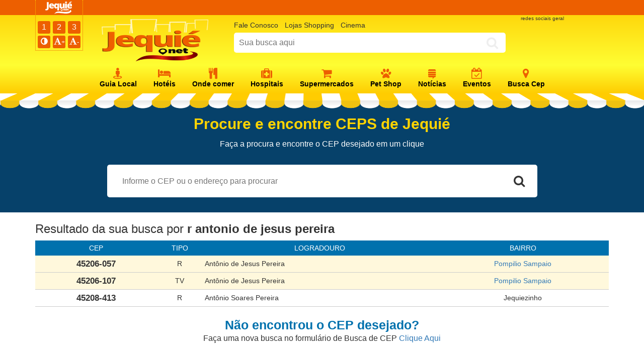

--- FILE ---
content_type: text/html; charset=UTF-8
request_url: https://jequie.net/cep/tag/tag=r++antonio+de+jesus+pereira
body_size: 4589
content:
<!DOCTYPE html>
<html lang="pt-BR">
<head>
    <meta charset="UTF-8">
    <meta name="viewport" content="width=device-width, height=device-height, initial-scale=1, maximum-scale=1, user-scalable=no" />
    <meta http-equiv="X-UA-Compatible" content="ie=edge">    

<title>Cep r  antonio de jesus pereira - Jequié BA</title><meta content="." name="description" />
    <meta content="Cep r  antonio de jesus pereira - Jequié BA, , Jequié" name="keywords" /> 
        <link rel="stylesheet" href="/bootstrap.min.css" />
    <link rel="stylesheet" href="/font-awesome.css" /><link rel="stylesheet" href="https://jequie.net/style.css" /><link rel="stylesheet" href="https://jequie.net/theme.css" />
<!-- GENERALL -->
<meta property="og:title" content="Cep r  antonio de jesus pereira - Jequié BA" />
<meta name="twitter:title" content="Cep r  antonio de jesus pereira - Jequié BA" />
<meta property="og:type" content="article" /><!-- article blog website -->
<meta property="og:description" content="." />
<meta name="twitter:description" content="." />
<meta property="og:image" content="https://jequie.net/img/Card.jpg" />
<meta name="twitter:image" content="https://jequie.net/img/Card.jpg" />
<meta property="og:url" content="https://jequie.net/cep/tag/tag=r++antonio+de+jesus+pereira" />
<meta name="twitter:url" content="https://jequie.net/cep/tag/tag=r++antonio+de+jesus+pereira" />
<meta property="og:site_name" content="Jequié Bahia" />
<meta name="twitter:site" content="jequienet" />
<meta property="fb:admins" content="" /><!-- pagina no facebook -->
<meta name="twitter:card" content="summary" />
<meta property="og:locale" content="pt_BR">
<meta property="article:publisher" content="https://www.facebook.com//">
<meta property="article:published_time" content="">
<meta property="article:location" content="city:jequie,bahia,brasil" />
<meta property="article:location" content="county:bahia" />

<script type="application/ld+json">
{ "@context": "https://schema.org", 
 "@type": "Article",
 "headline": "Cep r  antonio de jesus pereira - Jequié BA",

 "image": {
		"@type": "ImageObject",
		"url": "https://jequie.net/img/Card.jpg",
		"width": "540",
		"height": "400"
	},
 "author": {
		"@type": "Person",
		"name": "Solmaster"
	},
 "editor": "Solmaster", 
 "genre": "noticia artigo", 
 "sameAs" : [
   "https://twitter.com/jequienet",
   "https://www.facebook.com/www.jequie.net",
   "https://www.linkedin.com/in/wandersas",
   "https://www.instagram.com/jequienet/?hl=pt-br"
   ],
   "publisher": {
		"@type": "Organization",
		"name": "Jequié Bahia",
		"logo": {
			"@type": "ImageObject",
			"url": "https://jequie.net/img/Logo_Jequie_Bahia.png",
			"width": "260",
			"height": "90"
		}
	},
 "url": "https://jequie.net/cep/tag/tag=r++antonio+de+jesus+pereira",
 "datePublished": "",
 "dateCreated": "",
 "dateModified": "",
 "description": ""
 }
</script>
    <link rel="icon" type="image/png" href="https://jequie.net/icon.png" />

    <link rel="stylesheet" href="https://jequie.net/css/contrast.css" />



<script type="text/javascript">
$('.carousel').carousel();
</script>

<meta name="google-site-verification" content="YTHNcVxBceSBq98uc9LflbogUGY-CXnayAiu0NQXUbw" />

<!-- Google Analytics -->
<script>
(function(i,s,o,g,r,a,m){i['GoogleAnalyticsObject']=r;i[r]=i[r]||function(){
(i[r].q=i[r].q||[]).push(arguments)},i[r].l=1*new Date();a=s.createElement(o),
m=s.getElementsByTagName(o)[0];a.async=1;a.src=g;m.parentNode.insertBefore(a,m)
})(window,document,'script','https://www.google-analytics.com/analytics.js','ga');

ga('create', 'UA-XXXXX-Y', 'auto');
ga('send', 'pageview');
</script>
<!-- End Google Analytics -->

</head>
<body onload="carregar()">

<header>

<div class="acessibilidade">
  <div class="container">
    <div class="col referer-barra">
      <ul>
        <li class="logo-barra"><a href="https://jequie.net"><img src="https://jequie.net/img/logo-barra.png" alt="Jequié Bahia" /></a></li>
        
      </ul>
    </div>
  </div>
</div>

<div class="barra-top">
  <div class="container">
    <div class="col">
      <div class="col-lg-1 col-md-1 col-sm-12 col-xs-12">
        <div class="row">
        <div class="icons-acessibilidade">
          <ul>
            <li><a href="#main" accesskey="2"><span class="texto-barra">Ir para o Conteúdo</span> <span class="bta">1</span></a></li>
            <li><a href="#menu" accesskey="3"><span class="texto-barra">Ir para o Menu</span> <span class="bta">2</span></a></li>
            <li><a href="#busca" accesskey="4"><span class="texto-barra">Ir para Busca</span> <span class="bta">3</span></a></li>
            <li><a href="#altocontraste" id="altocontraste" accesskey="5" onclick="window.toggleContrast()" onkeydown="window.toggleContrast()"><span class="texto-barra">Auto Contraste</span> <span class="fa fa-adjust" title="Alto Contraste"></span></a></li>
            <li><a href="javascript:mudaTamanho('main', 1);" title="Aumentar Fonte" accesskey="8"><span class="fa fa-font"><small>+</small></span></a></li>
            <li><a href="javascript:mudaTamanho('main', -1);" title="Diminuir Fonte" accesskey="9"><span class="fa fa-font"><small>-</small></span></a></li>
          </ul>
        </div>
        </div>
      </div>
      <div class="col-lg-3 col-md-3 col-sm-12 col-xs-12">
        <div class="logo-site"><a href="https://jequie.net"><img src="https://jequie.net/img/Jequie_Logo.png" alt="Jequié Bahia" /></a></div>
      </div>
      <div class="col-lg-6 col-md-6 col-sm-12 col-xs-12">
        <div class="form-busca-topo">
          <ul class="botoes-rapidos">
            <li><a href="https://jequie.net/sys/fale-conosco/">Fale Conosco</a></li>
            <li><a href="https://jequie.net/sys/fale-conosco/">Lojas Shopping</a></li>
            <li><a href="https://jequie.net/sys/fale-conosco/">Cinema</a></li>
          </ul>
          <form method="post" action="https://jequie.net/buscageral/">
            <input type="text" name="tag" min="3" placeholder="Sua busca aqui" required="">
            <button type="submit"><span class="botao"><i class="fa fa-search"></i></span></button>
          </form>
        </div>
      </div>
      <div class="col-lg-2 col-md-2 col-sm-12 col-xs-12">
        redes sociais geral
      </div>
    </div>
  </div>
</div>

<div class="barra-top-dois">
  <div class="container">
    <div class="col">
      <div class="col-lg-3 col-md-3 col-sm-12 col-xs-12">
        <div class="logo-site"><a href="https://jequie.net"><img src="https://jequie.net/img/1245s.png" alt="Jequié Bahia" /></a></div>
      </div>
      <div class="col-lg-6 col-md-6 col-sm-12 col-xs-12">
       fgfggf
      </div>
      <div class="col-lg-3 col-md-3 col-sm-12 col-xs-12">
        dfdfdf
      </div>
    </div>
  </div>
</div>

</header>

<div class="barra-navega-site">
  <div class="container">
    <ul>
      <li><a href="https://jequie.net/busca/"><span class="fa fa-street-view"></span><span class="nome-area"><span class="titn">Jequié</span>Guia Local</span></a></li>
      <li><a href="https://jequie.net/busca/hospedagem/hoteis/"><span class="fa fa-bed"></span><span class="nome-area"><span class="titn">Jequié</span>Hotéis</span></a></li>
      <li><a href="https://jequie.net/busca/alimentacao/"><span class="fa fa-cutlery"></span><span class="nome-area"><span class="titn">Jequié</span>Onde comer</span></a></li>
      <li><a href="https://jequie.net/busca/saude/"><span class="fa fa-medkit"></span><span class="nome-area"><span class="titn">Jequié</span>Hospitais</span></a></li>
      <li><a href="https://jequie.net/busca/locais-diversos/supermercados/"><span class="fa fa-shopping-cart"></span><span class="nome-area"><span class="titn">Jequié</span>Supermercados</span></a></li>
      <li><a href="https://jequie.net/busca/locais-diversos/pets-shops/"><span class="fa fa-paw"></span><span class="nome-area"><span class="titn">Jequié</span>Pet Shop</span></a></li>
      <li><a href="https://jequie.net/noticias/"><span class="fa fa-stack-exchange"></span><span class="nome-area"><span class="titn">Jequié</span>Notícias</span></a></li>
      <li><a href="https://jequie.net/eventos/"><span class="fa fa-calendar-check-o"></span><span class="nome-area"><span class="titn">Jequié</span>Eventos</span></a></li>
      <li><a href="https://jequie.net/cep/"><span class="fa fa-map-marker"></span><span class="nome-area"><span class="titn">Jequié</span>Busca Cep</span></a></li>
    </ul>
  </div>
</div>
 

<div class="saia-pages">
  <div class="barra-saia">  
  </div>
</div>

<main role="main" id="main" class="main-pages">

<div class="form-busca-cep">
<div class="container">

<h1 class="block_title">Procure e encontre CEPS de Jequié</h1>
<h2 class="block_subtitle">Faça a procura e encontre o CEP desejado em um clique</h2>

    <div class="block_form">
        <form method="get" action="https://jequie.net/cep/tag/">
            <input type="text" name="tag" min="3" placeholder="Informe o CEP ou o endereço para procurar" required="">
            <button type="submit"><i class="fa fa-search"></i></button>
        </form>

    </div>
</div>
</div>


<div class="container">


<h3>Resultado da sua busca <span class="titn">de CEP</span> por <strong>r  antonio de jesus pereira</strong></h3><table class="lista-cep">
    <tr class="cabecalho"><td>CEP</td><td>TIPO</td><td>LOGRADOURO</td><td>BAIRRO</td></tr><tr class="cep-pesquisa"><td class="cep">45206-057</td><td class="tipo">r</td><td class="logradouro"> Antônio de Jesus Pereira</td><td class="bairro"><a href="https://jequie.net/busca/bairro/pompilio-sampaio/">Pompilio Sampaio</a></td></tr><tr class="cep-pesquisa"><td class="cep">45206-107</td><td class="tipo">tv</td><td class="logradouro"> Antônio de Jesus Pereira</td><td class="bairro"><a href="https://jequie.net/busca/bairro/pompilio-sampaio/">Pompilio Sampaio</a></td></tr><tr class="opcoes-cep"><td class="cep">45208-413</td><td class="tipo">r</td><td class="logradouro"> Antônio Soares Pereira</td><td class="bairro">Jequiezinho</td></tr></table><div class="observacoes-busca-cep">
    <h3>Não encontrou o CEP desejado?</h3>
    <p>Faça uma nova busca no formulário de Busca de CEP <a href="#top">Clique Aqui</a></p>
    <p class="titn">Clique no botão e avise sobre esse problema que iremos inserir <br class="d-md-block d-none">em nossa base de dados o CEP que você procura.</p>
    </div>
</div></main>
<!-- / Main Busca -->




<div style="display:none !important;">
<h3>Site Notícias Jequié</h3>
<ul>
<li><a href="https://www.jequieba.com.br"><strong>Jequié Bahia</strong> - Notícias de Jequié em primeira mão pra você.</a></li>
<li><a href="https://www.jequie.net"><strong>Jequié .net</strong> - O seu portal de conteúdo em Jequié.</a></li>
<li><a href="https://www.bembahia.com.br"><strong>Bem Bahia</strong> - Notícias da Bahia, municípios, artistas.</a></li>
<li><a href="https://www.alertajequie.com.br"><strong>Alerta Jequié Bahia</strong> - Notícias e fatos de Jequié e Região.</a></li>
<li><a href="https://www.jequiebahia.com.br"><strong>Jequié Bahia</strong> - Notícias e fatos de Jequié e Região.</a></li>
<li><a href="https://www.fecatolica.com.br"><strong>Fé Católica</strong> - Noticias da Igreja Católica.</a></li>
<li><a href="https://www.musicacatolica.com.br"><strong>Música Católica</strong> - Noticias e informações de artistas e bandas da Igreja Católica, cantores e cantoras. Cifras, Letras, Músicas</a></li>
<li><a href="https://www.cifracatolica.com"><strong>Cifra Católica</strong> - Noticias e informações de artistas e bandas da Igreja Católica, cantores e cantoras.</a></li>
<li><a href="https://www.cantaramissa.com.br"><strong>Liturgia Católica</strong> - Noticias e estudos sobre liturgia da Igreja Católica. Formação, bíblia católica online</a></li>
<li><a href="https://www.palcocatolico.com.br"><strong>Palco Católico</strong> - O portal da música Católica. Bandas, cifras e cantos para missa.</a></li>
</ul>
</div>

<footer id="footer">

<div class="footer">
    <div class="decoration decoration-margins"></div>
    <div class="col-lg-6 col-md-6 col-sm-12 col-xs-12">
    <p class="center-text">
      <a href="https://jequie.net"><img src="/img/Jequie_Logo-w.png" alt="Jequié Bahia" /></a>
    </p>
    </div>
    <div class="col-lg-6 col-md-6 col-sm-12 col-xs-12">
      <div class="decoration decoration-margins"></div>
        <div class="footer-socials">
                        <a href="https://jequie.net/feed/" class="btd rss-bg"><span class="fa fa-rss"></span><span class="titn">Assine o feed do Jequié Bahia e tenha notícias sempre à mão.</span></a>
          <div class="clear"></div>
        </div>
      <div class="decoration decoration-margins"></div>
    <p class="center-text">Copyright &copy; 2021-2026 <span class="copy-autor"><a href="https://jequie.net">Solmaster</a>. <br />Todos os direitos reservados.</span></p>
  </div>

</div>

</footer>


<style>
    #owl-demo .item{
        background: #42bdc2;
        padding: 30px 0px;
        margin: 5px;
        color: #FFF;
        -webkit-border-radius: 3px;
        -moz-border-radius: 3px;
        border-radius: 3px;
        text-align: center;
    }
    </style>


    <script>
    $(document).ready(function() {

      var owl = $("#owl-demo");

      owl.owlCarousel({

        // Define custom and unlimited items depending from the width
        // If this option is set, itemsDeskop, itemsDesktopSmall, itemsTablet, itemsMobile etc. are disabled
        // For better preview, order the arrays by screen size, but it's not mandatory
        // Don't forget to include the lowest available screen size, otherwise it will take the default one for screens lower than lowest available.
        // In the example there is dimension with 0 with which cover screens between 0 and 450px
        
        itemsCustom : [
          [0, 2],
          [450, 4],
          [600, 7],
          [700, 9],
          [1000, 10],
          [1200, 12],
          [1400, 13],
          [1600, 15]
        ],
        navigation : true

      });



    });
    </script>

    <script src="https://jequie.net/js/high-contrast.js"></script>
    <script src="https://jequie.net/js/jquery.min.js"></script>
    <script src="https://jequie.net/js/bootstrap.min.js"></script>
    
    <script src="https://jequie.net/js/owl.carousel.min0.js"></script>


    <script src="https://code.jquery.com/jquery-migrate-1.2.1.min0.js"></script>
    

<script type="text/javascript">
// Início do código de Aumentar/ Diminuir a letra
 
// Para usar coloque o comando:
// "javascript:mudaTamanho('tag_ou_id_alvo', -1);" para diminuir
// e o comando "javascript:mudaTamanho('tag_ou_id_alvo', +1);" para aumentar
 
var tagAlvo = new Array('p'); //pega todas as tags p//
 
// Especificando os possíveis tamanhos de fontes, poderia ser: x-small, small...
var tamanhos = new Array( '1.1em','1.2em','1.3em','1.4em','1.5em','1.6em','1.8em','2.0em','2.2em' );
var tamanhoInicial = 2;
 
function mudaTamanho( idAlvo,acao ){
if (!document.getElementById) return
var selecionados = null,tamanho = tamanhoInicial,i,j,tagsAlvo;
tamanho += acao;
if ( tamanho < 0 ) tamanho = 0;
if ( tamanho > 6 ) tamanho = 6;
tamanhoInicial = tamanho;
if ( !( selecionados = document.getElementById( idAlvo ) ) ) selecionados = document.getElementsByTagName( idAlvo )[ 0 ];
 
selecionados.style.fontSize = tamanhos[ tamanho ];
 
for ( i = 0; i < tagAlvo.length; i++ ){
tagsAlvo = selecionados.getElementsByTagName( tagAlvo[ i ] );
for ( j = 0; j < tagsAlvo.length; j++ ) tagsAlvo[ j ].style.fontSize = tamanhos[ tamanho ];
}
}
// Fim do código de Aumentar/ Diminuir a letra
 
</script>

  <div vw class="enabled">
    <div vw-access-button class="active"></div>
    <div vw-plugin-wrapper>
      <div class="vw-plugin-top-wrapper"></div>
    </div>
  </div>
  <script src="https://vlibras.gov.br/app/vlibras-plugin.js"></script>
  <script>
    new window.VLibras.Widget('https://vlibras.gov.br/app');
  </script>

</body>
</html>

<script>
  (function(i,s,o,g,r,a,m){i['GoogleAnalyticsObject']=r;i[r]=i[r]||function(){
  (i[r].q=i[r].q||[]).push(arguments)},i[r].l=1*new Date();a=s.createElement(o),
  m=s.getElementsByTagName(o)[0];a.async=1;a.src=g;m.parentNode.insertBefore(a,m)
  })(window,document,'script','https://www.google-analytics.com/analytics.js','ga');

  ga('create', 'G-QPJTFC9YJF', 'auto');
  ga('send', 'pageview');

</script>

--- FILE ---
content_type: text/html; charset=UTF-8
request_url: https://jequie.net/js/owl.carousel.min0.js
body_size: 2696
content:
<!DOCTYPE html>
<html lang="pt-BR">
<head>
    <meta charset="UTF-8">
    <meta name="viewport" content="width=device-width, height=device-height, initial-scale=1, maximum-scale=1, user-scalable=no" />
    <meta http-equiv="X-UA-Compatible" content="ie=edge">    

<title> </title><meta content=" - . Aqui você tem " name="description" />
    <meta content=", " name="keywords" />
        <link rel="stylesheet" href="/bootstrap.min.css" />
    <link rel="stylesheet" href="/font-awesome.css" /><link rel="stylesheet" href="https://jequie.net/css-style/.css" /><link rel="stylesheet" href="https://jequie.net/internos.css">    <link rel="icon" type="image/png" href="https://jequie.net/icon.png" />

    <link rel="stylesheet" href="https://jequie.net/css/contrast.css" />



<script type="text/javascript">
$('.carousel').carousel();
</script>

<meta name="google-site-verification" content="YTHNcVxBceSBq98uc9LflbogUGY-CXnayAiu0NQXUbw" />

<!-- Google Analytics -->
<script>
(function(i,s,o,g,r,a,m){i['GoogleAnalyticsObject']=r;i[r]=i[r]||function(){
(i[r].q=i[r].q||[]).push(arguments)},i[r].l=1*new Date();a=s.createElement(o),
m=s.getElementsByTagName(o)[0];a.async=1;a.src=g;m.parentNode.insertBefore(a,m)
})(window,document,'script','https://www.google-analytics.com/analytics.js','ga');

ga('create', 'UA-XXXXX-Y', 'auto');
ga('send', 'pageview');
</script>
<!-- End Google Analytics -->

</head>
<body onload="carregar()">

<header>

<div class="acessibilidade">
  <div class="container">
    <div class="col referer-barra">
      <ul>
        <li class="logo-barra"><a href="https://jequie.net"><img src="https://jequie.net/img/logo-barra.png" alt="Jequié Bahia" /></a></li>
        
      </ul>
    </div>
  </div>
</div>

<div class="barra-top">
  <div class="container">
    <div class="col">
      <div class="col-lg-1 col-md-1 col-sm-12 col-xs-12">
        <div class="row">
        <div class="icons-acessibilidade">
          <ul>
            <li><a href="#main" accesskey="2"><span class="texto-barra">Ir para o Conteúdo</span> <span class="bta">1</span></a></li>
            <li><a href="#menu" accesskey="3"><span class="texto-barra">Ir para o Menu</span> <span class="bta">2</span></a></li>
            <li><a href="#busca" accesskey="4"><span class="texto-barra">Ir para Busca</span> <span class="bta">3</span></a></li>
            <li><a href="#altocontraste" id="altocontraste" accesskey="5" onclick="window.toggleContrast()" onkeydown="window.toggleContrast()"><span class="texto-barra">Auto Contraste</span> <span class="fa fa-adjust" title="Alto Contraste"></span></a></li>
            <li><a href="javascript:mudaTamanho('main', 1);" title="Aumentar Fonte" accesskey="8"><span class="fa fa-font"><small>+</small></span></a></li>
            <li><a href="javascript:mudaTamanho('main', -1);" title="Diminuir Fonte" accesskey="9"><span class="fa fa-font"><small>-</small></span></a></li>
          </ul>
        </div>
        </div>
      </div>
      <div class="col-lg-3 col-md-3 col-sm-12 col-xs-12">
        <div class="logo-site"><a href="https://jequie.net"><img src="https://jequie.net/img/Jequie_Logo.png" alt="Jequié Bahia" /></a></div>
      </div>
      <div class="col-lg-6 col-md-6 col-sm-12 col-xs-12">
        <div class="form-busca-topo">
          <ul class="botoes-rapidos">
            <li><a href="https://jequie.net/sys/fale-conosco/">Fale Conosco</a></li>
            <li><a href="https://jequie.net/sys/fale-conosco/">Lojas Shopping</a></li>
            <li><a href="https://jequie.net/sys/fale-conosco/">Cinema</a></li>
          </ul>
          <form method="post" action="https://jequie.net/buscageral/">
            <input type="text" name="tag" min="3" placeholder="Sua busca aqui" required="">
            <button type="submit"><span class="botao"><i class="fa fa-search"></i></span></button>
          </form>
        </div>
      </div>
      <div class="col-lg-2 col-md-2 col-sm-12 col-xs-12">
        redes sociais geral
      </div>
    </div>
  </div>
</div>

<div class="barra-top-dois">
  <div class="container">
    <div class="col">
      <div class="col-lg-3 col-md-3 col-sm-12 col-xs-12">
        <div class="logo-site"><a href="https://jequie.net"><img src="https://jequie.net/img/1245s.png" alt="Jequié Bahia" /></a></div>
      </div>
      <div class="col-lg-6 col-md-6 col-sm-12 col-xs-12">
       fgfggf
      </div>
      <div class="col-lg-3 col-md-3 col-sm-12 col-xs-12">
        dfdfdf
      </div>
    </div>
  </div>
</div>

</header>

<div class="barra-navega-site">
  <div class="container">
    <ul>
      <li><a href="https://jequie.net/busca/"><span class="fa fa-street-view"></span><span class="nome-area"><span class="titn">Jequié</span>Guia Local</span></a></li>
      <li><a href="https://jequie.net/busca/hospedagem/hoteis/"><span class="fa fa-bed"></span><span class="nome-area"><span class="titn">Jequié</span>Hotéis</span></a></li>
      <li><a href="https://jequie.net/busca/alimentacao/"><span class="fa fa-cutlery"></span><span class="nome-area"><span class="titn">Jequié</span>Onde comer</span></a></li>
      <li><a href="https://jequie.net/busca/saude/"><span class="fa fa-medkit"></span><span class="nome-area"><span class="titn">Jequié</span>Hospitais</span></a></li>
      <li><a href="https://jequie.net/busca/locais-diversos/supermercados/"><span class="fa fa-shopping-cart"></span><span class="nome-area"><span class="titn">Jequié</span>Supermercados</span></a></li>
      <li><a href="https://jequie.net/busca/locais-diversos/pets-shops/"><span class="fa fa-paw"></span><span class="nome-area"><span class="titn">Jequié</span>Pet Shop</span></a></li>
      <li><a href="https://jequie.net/noticias/"><span class="fa fa-stack-exchange"></span><span class="nome-area"><span class="titn">Jequié</span>Notícias</span></a></li>
      <li><a href="https://jequie.net/eventos/"><span class="fa fa-calendar-check-o"></span><span class="nome-area"><span class="titn">Jequié</span>Eventos</span></a></li>
      <li><a href="https://jequie.net/cep/"><span class="fa fa-map-marker"></span><span class="nome-area"><span class="titn">Jequié</span>Busca Cep</span></a></li>
    </ul>
  </div>
</div>
 

<div class="saia-pages">
  <div class="barra-saia">  
  </div>
</div>

<main role="main" id="main" class="main-pages">

<h3>Ops! Erro</h3><h2>01 - owl.carousel.min0.js</h2></main>
<!-- / Main Busca -->




<style>
    #owl-demo .item{
        background: #42bdc2;
        padding: 30px 0px;
        margin: 5px;
        color: #FFF;
        -webkit-border-radius: 3px;
        -moz-border-radius: 3px;
        border-radius: 3px;
        text-align: center;
    }
    </style>


    <script>
    $(document).ready(function() {

      var owl = $("#owl-demo");

      owl.owlCarousel({

        // Define custom and unlimited items depending from the width
        // If this option is set, itemsDeskop, itemsDesktopSmall, itemsTablet, itemsMobile etc. are disabled
        // For better preview, order the arrays by screen size, but it's not mandatory
        // Don't forget to include the lowest available screen size, otherwise it will take the default one for screens lower than lowest available.
        // In the example there is dimension with 0 with which cover screens between 0 and 450px
        
        itemsCustom : [
          [0, 2],
          [450, 4],
          [600, 7],
          [700, 9],
          [1000, 10],
          [1200, 12],
          [1400, 13],
          [1600, 15]
        ],
        navigation : true

      });



    });
    </script>

    <script src="https://jequie.net/js/high-contrast.js"></script>
    <script src="https://jequie.net/js/jquery.min.js"></script>
    <script src="https://jequie.net/js/bootstrap.min.js"></script>
    
    <script src="https://jequie.net/js/owl.carousel.min0.js"></script>


    <script src="https://code.jquery.com/jquery-migrate-1.2.1.min0.js"></script>
    

<script type="text/javascript">
// Início do código de Aumentar/ Diminuir a letra
 
// Para usar coloque o comando:
// "javascript:mudaTamanho('tag_ou_id_alvo', -1);" para diminuir
// e o comando "javascript:mudaTamanho('tag_ou_id_alvo', +1);" para aumentar
 
var tagAlvo = new Array('p'); //pega todas as tags p//
 
// Especificando os possíveis tamanhos de fontes, poderia ser: x-small, small...
var tamanhos = new Array( '1.1em','1.2em','1.3em','1.4em','1.5em','1.6em','1.8em','2.0em','2.2em' );
var tamanhoInicial = 2;
 
function mudaTamanho( idAlvo,acao ){
if (!document.getElementById) return
var selecionados = null,tamanho = tamanhoInicial,i,j,tagsAlvo;
tamanho += acao;
if ( tamanho < 0 ) tamanho = 0;
if ( tamanho > 6 ) tamanho = 6;
tamanhoInicial = tamanho;
if ( !( selecionados = document.getElementById( idAlvo ) ) ) selecionados = document.getElementsByTagName( idAlvo )[ 0 ];
 
selecionados.style.fontSize = tamanhos[ tamanho ];
 
for ( i = 0; i < tagAlvo.length; i++ ){
tagsAlvo = selecionados.getElementsByTagName( tagAlvo[ i ] );
for ( j = 0; j < tagsAlvo.length; j++ ) tagsAlvo[ j ].style.fontSize = tamanhos[ tamanho ];
}
}
// Fim do código de Aumentar/ Diminuir a letra
 
</script>

  <div vw class="enabled">
    <div vw-access-button class="active"></div>
    <div vw-plugin-wrapper>
      <div class="vw-plugin-top-wrapper"></div>
    </div>
  </div>
  <script src="https://vlibras.gov.br/app/vlibras-plugin.js"></script>
  <script>
    new window.VLibras.Widget('https://vlibras.gov.br/app');
  </script>

</body>
</html>

<script>
  (function(i,s,o,g,r,a,m){i['GoogleAnalyticsObject']=r;i[r]=i[r]||function(){
  (i[r].q=i[r].q||[]).push(arguments)},i[r].l=1*new Date();a=s.createElement(o),
  m=s.getElementsByTagName(o)[0];a.async=1;a.src=g;m.parentNode.insertBefore(a,m)
  })(window,document,'script','https://www.google-analytics.com/analytics.js','ga');

  ga('create', 'G-QPJTFC9YJF', 'auto');
  ga('send', 'pageview');

</script>